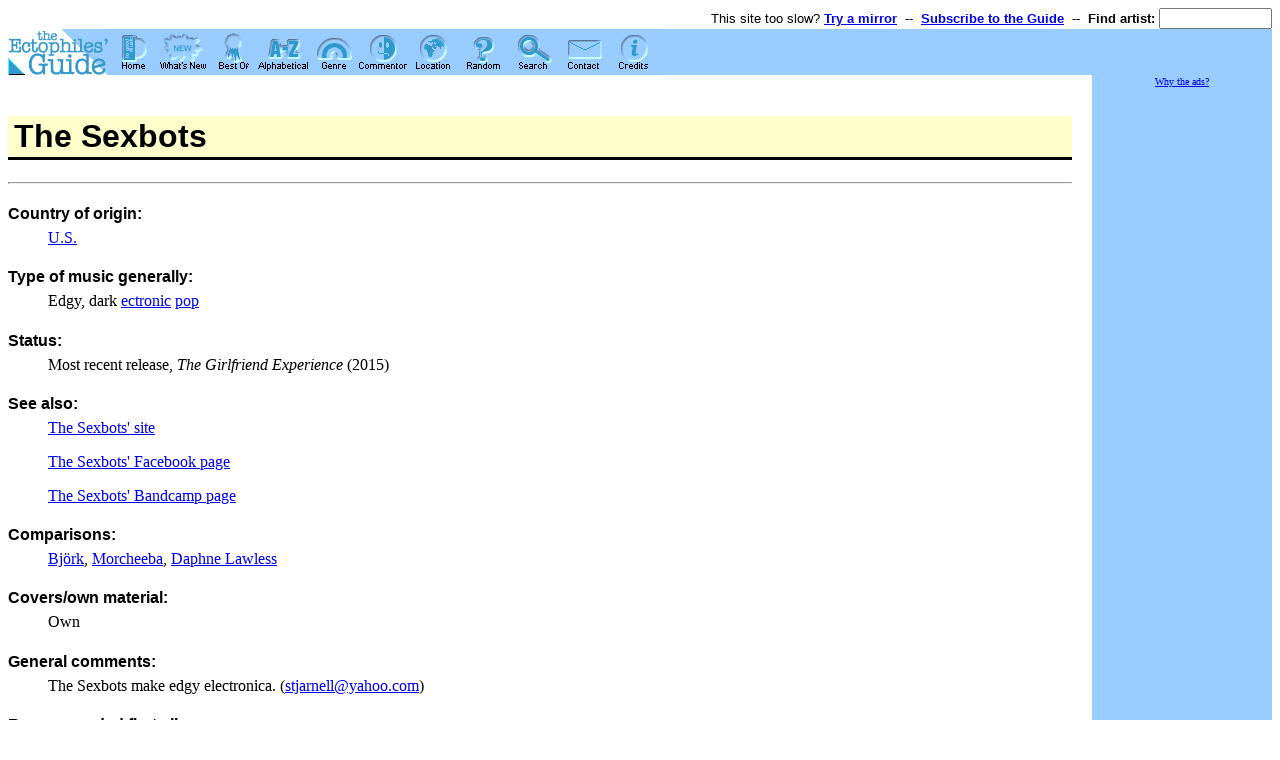

--- FILE ---
content_type: text/html
request_url: http://ectoguide.org/artists/sexbots
body_size: 14102
content:
<HTML>

<HEAD>
<META NAME="description" CONTENT="The Guide is a comprehensive database of musical artists and groups as seen through the comments and reviews of the ectophiles.">
<META NAME="keywords" CONTENT="music, musical, musical artist, musical artists, artist, artists, group, groups, list, listing, lists, listings, database, information, comment, comments, review, reviews, search, searchable, happy rhodes, happy, rhodes, ecto, ectophile, ectophiles, ectophiles guide, ectophiles' guide, guide, cross-reference, cross-referenced, cross reference, cross referenced, reference, entry, entries, musics, genre, genres, musical genre, musical genres, country, countries, alpha, alphabetical, extensive, alternative, alternative music, adult music, ambient, beautiful, fierce, blues, comedic, comedy, folk, contemporary, ethereal, evocative, eclectic, experimental, experiment, folk rock, jazz, art, performance, performance art, pop, alternative pop, mainstream pop, mainstream, non-mainstream, unusual, progressive, progrock, progressive rock, rock, traditional, trad, world, world music, updated, up to date, up-to-date, album, albums, cd, cds, record, records, kate bush, bush, tori amos, tori, amos, veda hille, jane siberry, siberry">

<style type=text/css>
<!--
  h1 { background-color: #ffffcc; font-family: Arial,Helvetica,Helv,sans-serif; padding: 2; padding-left: 6; border-bottom: 3px solid; }
  h2 { background-color: #ffffcc; font-family: Arial,Helvetica,Helv,sans-serif; padding: 2; padding-left: 6; border-top: 2px solid; }
  h3 { font-family: Arial,Helvetica,Helv,sans-serif; }
  h4 { font-family: Arial,Helvetica,Helv,sans-serif; margin-bottom: -10; }
// -->
</style>

<SCRIPT LANGUAGE="JavaScript">
<!--

  function checkversion(f) {
    if((parseInt(navigator.appVersion)>=5 && navigator.appName!="Microsoft Internet Explorer") || (navigator.appVersion.indexOf('MSIE ')>-1 && parseInt(navigator.appVersion.substring(navigator.appVersion.indexOf('MSIE ')+5, navigator.appVersion.length-1))>=5)) {
      return true;
    }
    return false;
  }

  function over(n, s) {
    if(checkversion())
      document.images[n+'-'+s].src="/gfx/sel"+s+".gif";
    return true;
  }

  function out(n, s) {
    if(checkversion())
      document.images[n+'-'+s].src="/gfx/nav"+s+".gif";
    return true;
  }

// -->
</SCRIPT>

<TITLE>The Ectophiles' Guide to Good Music - The Sexbots</TITLE>
<link rel="icon" href="/gfx/ectoguide-siteicon.png" type="image/png">
</HEAD>

<BODY BGCOLOR=#FFFFFF TEXT=#000000 LINK=#0000EE VLINK=#551188 ALINK=#FFFF00>

<TABLE BORDER=0 CELLSPACING=0 CELLPADDING=0 WIDTH=100%>
<FORM METHOD="GET" ACTION="/guide.cgi">
  <TR><TD COLSPAN=2 ALIGN=RIGHT><font size=-1 face="Arial,Helvetica,Helv,sans-serif">This site too slow? <A HREF="/mirrors"><B>Try a mirror</B></A>
    &nbsp;--&nbsp;
    <A HREF="/newsubscribe"><B>Subscribe to the Guide</B></A>
    &nbsp;--&nbsp;
<INPUT TYPE=HIDDEN NAME="search" VALUE="">
<INPUT TYPE=HIDDEN NAME="source" VALUE="quick">
<INPUT TYPE=HIDDEN NAME="pw" VALUE="yes">
<B>Find artist:
<INPUT TYPE=TEXT SIZE=12 MAXLENGTH=32 NAME="for"></B>
    </font></TD></TR>
  <TR VALIGN=TOP>
    <TD WIDTH=100><IMG WIDTH=100 HEIGHT=46 SRC="/gfx/cornerlogo.gif" ALT="the Ectophiles' Guide:"></TD>
    <TD BGCOLOR=#99CCFF WIDTH=100%><NOBR><A HREF="/" ONMOUSEOVER="return over('header', 'index')" ONMOUSEOUT="return out('header', 'index')"><IMG ID="header-index" BORDER=0 WIDTH=50 HEIGHT=46 SRC="/gfx/navindex.gif" ALT="* Guide Home"></A><A HREF="/new" ONMOUSEOVER="return over('header', 'new')" ONMOUSEOUT="return out('header', 'new')"><IMG ID="header-new" BORDER=0 WIDTH=50 HEIGHT=46 SRC="/gfx/navnew.gif" ALT="* What's new"></A><A HREF="/best" ONMOUSEOVER="return over('header', 'best')" ONMOUSEOUT="return out('header', 'best')"><IMG ID="header-best" BORDER=0 WIDTH=50 HEIGHT=46 SRC="/gfx/navbest.gif" ALT="* "></A><A HREF="/alpha" ONMOUSEOVER="return over('header', 'alpha')" ONMOUSEOUT="return out('header', 'alpha')"><IMG ID="header-alpha" BORDER=0 WIDTH=50 HEIGHT=46 SRC="/gfx/navalpha.gif" ALT="* Alphabetical"></A><A HREF="/genre" ONMOUSEOVER="return over('header', 'genre')" ONMOUSEOUT="return out('header', 'genre')"><IMG ID="header-genre" BORDER=0 WIDTH=50 HEIGHT=46 SRC="/gfx/navgenre.gif" ALT="* Genre"></A><A HREF="/commentator" ONMOUSEOVER="return over('header', 'commentator')" ONMOUSEOUT="return out('header', 'commentator')"><IMG ID="header-commentator" BORDER=0 WIDTH=50 HEIGHT=46 SRC="/gfx/navcommentator.gif" ALT="* Commentator"></A><A HREF="/location" ONMOUSEOVER="return over('header', 'location')" ONMOUSEOUT="return out('header', 'location')"><IMG ID="header-location" BORDER=0 WIDTH=50 HEIGHT=46 SRC="/gfx/navlocation.gif" ALT="* Location"></A><A HREF="/random" ONMOUSEOVER="return over('header', 'random')" ONMOUSEOUT="return out('header', 'random')"><IMG ID="header-random" BORDER=0 WIDTH=50 HEIGHT=46 SRC="/gfx/navrandom.gif" ALT="* Random artist"></A><A HREF="/search" ONMOUSEOVER="return over('header', 'search')" ONMOUSEOUT="return out('header', 'search')"><IMG ID="header-search" BORDER=0 WIDTH=50 HEIGHT=46 SRC="/gfx/navsearch.gif" ALT="* Search"></A><A HREF="/contact" ONMOUSEOVER="return over('header', 'contact')" ONMOUSEOUT="return out('header', 'contact')"><IMG ID="header-contact" BORDER=0 WIDTH=50 HEIGHT=46 SRC="/gfx/navcontact.gif" ALT="* Contact the editors"></A><A HREF="/credits" ONMOUSEOVER="return over('header', 'credits')" ONMOUSEOUT="return out('header', 'credits')"><IMG ID="header-credits" BORDER=0 WIDTH=50 HEIGHT=46 SRC="/gfx/navcredits.gif" ALT="* Credits"></A></NOBR></TD>
  </TR>
</FORM>
</TABLE>
<TABLE BORDER=0 CELLSPACING=0 CELLPADDING=0 WIDTH=100%>
  <TR VALIGN=TOP>
    <TD WIDTH=100%>
      <IMG WIDTH=1 HEIGHT=20 SRC="/gfx/spacer.gif" ALT=""><BR>
<H1>The Sexbots</H1>
<HR>
<H4>Country of origin:</H4>
<BLOCKQUOTE><A HREF="/location/USA">U.S.</A></BLOCKQUOTE>

<H4>Type of music generally:</H4> 
<BLOCKQUOTE>Edgy, dark <A HREF="/genre/ectronica">ectronic</A> <A HREF="/genre/altpop">pop</A></BLOCKQUOTE>

<H4>Status:</H4>
<BLOCKQUOTE>Most recent release, <I>The Girlfriend Experience</I> (2015)</BLOCKQUOTE>

<H4>See also:</H4>
<BLOCKQUOTE><A HREF="http://www.ilimaconsidine.com" TARGET="_blank">The Sexbots' site</A><P>
<A HREF="https://www.facebook.com/thesexbots" TARGET="_blank">The Sexbots' Facebook page</A><P>
<A HREF="https://thesexbots.bandcamp.com/" TARGET="_blank">The Sexbots' Bandcamp page</A></BLOCKQUOTE>

<H4>Comparisons:</H4> 
<BLOCKQUOTE><A HREF="/artists/bjork">Bj&ouml;rk</A>, <A HREF="/artists/morcheeba">Morcheeba</A>, <A HREF="/artists/lawless.daphne">Daphne Lawless</A></BLOCKQUOTE>

<H4>Covers/own material:</H4> 
<BLOCKQUOTE>Own</BLOCKQUOTE>

<H4>General comments:</H4> 
<BLOCKQUOTE>The Sexbots make edgy electronica. (<A HREF="/commentator/stjarnell@yahoo.com">stjarnell@yahoo.com</A>)</BLOCKQUOTE>

<H4>Recommended first album:</H4>
<BLOCKQUOTE>Any</BLOCKQUOTE>

<H4>Recordings:</H4>
<UL>
	<LI><A HREF="#eee">Eee Pee</A> (EP, 2010)</LI>
	<LI><A HREF="#dont">Don't Stop</A> (2011)</LI>
	<LI>Love Hotel (2012)</LI>
	<LI>Junk Sick (2013)</LI>
	<LI>Trust Games (covers, 2014)</LI>
	<LI>Songs for Jamil (2014)</LI>
	<LI>Berlin (2015)</LI>
	<LI>The Girlfriend Experience (2015)</LI>
</UL>

<HR>

<H2><A NAME="eee">Eee Pee</A></H2>
 
<H4>Release info:</H4>
<BLOCKQUOTE>2010&mdash;self-released</BLOCKQUOTE>

<H4>Availability:</H4>
<BLOCKQUOTE>See <A HREF="http://www.myspace.com/thesexbots" TARGET="_blank">The Sexbots' MySpace page</A></BLOCKQUOTE>

<H4>Ecto priority:</H4>
<BLOCKQUOTE>Recommended</BLOCKQUOTE>
 
<H4>Group members:</H4>
<BLOCKQUOTE>Ilima Considine&mdash;vocals<BR>
Air Fortress (2, 5)<BR>
Jim Meyer (1, 3, 4, 6)</BLOCKQUOTE>
 
<H4>Produced by:</H4>
<BLOCKQUOTE>Jim Meyer and Ilima Considine</BLOCKQUOTE>

<H4>Comments:</H4>
<BLOCKQUOTE>The Sexbots make dark electronica complete with Illima Considine's quirky and <A HREF="/artists/bjork">Bj&ouml;rk</A>-y vocals. The dreamy, languid "Angel" is a cool track that shows them at their hypnotic best. "Cecilia" is another neat track with a truly suggestive air that recalls a darker <A HREF="/artists/morcheeba">Morcheeba</A>. "Too True" is trip-hop sent through the rabbit hole to Wonderland and back again. It's a brief but compelling ep. (<A HREF="/commentator/stjarnell@yahoo.com">stjarnell@yahoo.com</A>)</BLOCKQUOTE>

<HR>

<H2><A NAME="dont">Don't Stop</A></H2>
 
<H4>Release info:</H4>
<BLOCKQUOTE>2011</BLOCKQUOTE>

<H4>Availability:</H4>
<BLOCKQUOTE>See <A HREF="http://www.myspace.com/thesexbots" TARGET="_blank">The Sexbots' MySpace page</A></BLOCKQUOTE>

<H4>Ecto priority:</H4>
<BLOCKQUOTE>Recommended</BLOCKQUOTE>
 
<H4>Group members:</H4>
<BLOCKQUOTE>Ilima Considine&mdash;vocals</BLOCKQUOTE>
 
<H4>Guest artists:</H4>
<BLOCKQUOTE>DJ Ceez&mdash;beats (1, 3, 4, 6, 9, 10, 11)<BR>
Natural 20&mdash;beats (2, 11)<BR>
Spit tix&mdash;beats (13)<BR>
Shermstixx (5, 7 8)</BLOCKQUOTE>

<H4>Produced by:</H4>
<BLOCKQUOTE>Ilima Considine and David Evans</BLOCKQUOTE>

<H4>Comments:</H4>
<BLOCKQUOTE>The first full-length by Sexbots continues where the ep left off, Considine's blissful vocals set against harsh beats. "Come on Daddy" is a disturbing piece of work with buzzing beats and a vulnerable vocal. "Tell me you want it" is a lovely song with a dreamy mood that recalls early <A HREF="/artists/bjork">Bj&ouml;rk</A>. "Totally typical" is a languid stretch of a song that sounds very modern and has a catchy tune. They cover "Running up that Hill" in edgy form and close the album with a jaw-dropping version of A-ha's "Take on me". It's a very nice record in all.  (<A HREF="/commentator/stjarnell@yahoo.com">stjarnell@yahoo.com</A>)</BLOCKQUOTE>

<P><HR><P>Thanks to stjarnell@yahoo.com for work on this entry.
      <BR><IMG WIDTH=1 HEIGHT=20 SRC="/gfx/spacer.gif" ALT="">
    </TD>
    <TD WIDTH=20><IMG WIDTH=20 HEIGHT=1 SRC="/gfx/spacer.gif" ALT=""></TD>
    <TD ALIGN=CENTER BGCOLOR=#99CCFF WIDTH=180><IMG WIDTH=180 HEIGHT=1 SRC="/gfx/spacer.gif" ALT="">


<div style="font-size: x-small; margin-bottom: 3px; text-align: center;"><A HREF="/ads">Why the ads?</A></div>
<script type="text/javascript"><!--
google_ad_client = "pub-9668475447048644";
google_ad_width = 160;
google_ad_height = 600;
google_ad_format = "160x600_as";
google_ad_type = "text_image";
google_ad_channel ="";
google_color_border = "0000CC";
google_color_bg = "BBEEFF";
google_color_link = "0000FF";
google_color_url = "008000";
google_color_text = "000000";
//--></script>
<script type="text/javascript"
  src="http://pagead2.googlesyndication.com/pagead/show_ads.js">
</script>


    </TD>
  </TR>
</TABLE>
<TABLE BORDER=0 CELLSPACING=0 CELLPADDING=0 WIDTH=100%>
  <TR VALIGN=BOTTOM>
    <TD WIDTH=100><IMG WIDTH=100 HEIGHT=46 SRC="/gfx/cornerlogo.gif" ALT="the Ectophiles' Guide:"></TD>
    <TD BGCOLOR=#99CCFF WIDTH=100%><NOBR><A HREF="/" ONMOUSEOVER="return over('footer', 'index')" ONMOUSEOUT="return out('footer', 'index')"><IMG ID="footer-index" BORDER=0 WIDTH=50 HEIGHT=46 SRC="/gfx/navindex.gif" ALT="* Guide Home"></A><A HREF="/new" ONMOUSEOVER="return over('footer', 'new')" ONMOUSEOUT="return out('footer', 'new')"><IMG ID="footer-new" BORDER=0 WIDTH=50 HEIGHT=46 SRC="/gfx/navnew.gif" ALT="* What's new"></A><A HREF="/best" ONMOUSEOVER="return over('footer', 'best')" ONMOUSEOUT="return out('footer', 'best')"><IMG ID="footer-best" BORDER=0 WIDTH=50 HEIGHT=46 SRC="/gfx/navbest.gif" ALT="* "></A><A HREF="/alpha" ONMOUSEOVER="return over('footer', 'alpha')" ONMOUSEOUT="return out('footer', 'alpha')"><IMG ID="footer-alpha" BORDER=0 WIDTH=50 HEIGHT=46 SRC="/gfx/navalpha.gif" ALT="* Alphabetical"></A><A HREF="/genre" ONMOUSEOVER="return over('footer', 'genre')" ONMOUSEOUT="return out('footer', 'genre')"><IMG ID="footer-genre" BORDER=0 WIDTH=50 HEIGHT=46 SRC="/gfx/navgenre.gif" ALT="* Genre"></A><A HREF="/commentator" ONMOUSEOVER="return over('footer', 'commentator')" ONMOUSEOUT="return out('footer', 'commentator')"><IMG ID="footer-commentator" BORDER=0 WIDTH=50 HEIGHT=46 SRC="/gfx/navcommentator.gif" ALT="* Commentator"></A><A HREF="/location" ONMOUSEOVER="return over('footer', 'location')" ONMOUSEOUT="return out('footer', 'location')"><IMG ID="footer-location" BORDER=0 WIDTH=50 HEIGHT=46 SRC="/gfx/navlocation.gif" ALT="* Location"></A><A HREF="/random" ONMOUSEOVER="return over('footer', 'random')" ONMOUSEOUT="return out('footer', 'random')"><IMG ID="footer-random" BORDER=0 WIDTH=50 HEIGHT=46 SRC="/gfx/navrandom.gif" ALT="* Random artist"></A><A HREF="/search" ONMOUSEOVER="return over('footer', 'search')" ONMOUSEOUT="return out('footer', 'search')"><IMG ID="footer-search" BORDER=0 WIDTH=50 HEIGHT=46 SRC="/gfx/navsearch.gif" ALT="* Search"></A><A HREF="/contact" ONMOUSEOVER="return over('footer', 'contact')" ONMOUSEOUT="return out('footer', 'contact')"><IMG ID="footer-contact" BORDER=0 WIDTH=50 HEIGHT=46 SRC="/gfx/navcontact.gif" ALT="* Contact the editors"></A><A HREF="/credits" ONMOUSEOVER="return over('footer', 'credits')" ONMOUSEOUT="return out('footer', 'credits')"><IMG ID="footer-credits" BORDER=0 WIDTH=50 HEIGHT=46 SRC="/gfx/navcredits.gif" ALT="* Credits"></A></NOBR></TD>
  </TR>
</TABLE>

<P>
<FONT SIZE=-1><B>DISCLAIMER: Comments and reviews in the Ectophiles' Guide are excerpted from the ecto mailing list or volunteered by members of the list. They are the opinions of music enthusiasts, not professional music critics.</B></FONT><P>
<TABLE BORDER=0 CELLSPACING=0 CELLPADDING=0 WIDTH=100%>
<TR VALIGN=TOP>
<TD><FONT SIZE=-1><I>Entry last updated 2017-06-04 23:11:18.</I><BR>
Please <A HREF="/contact">request permission</A> if you wish to<BR>
reproduce any of the comments in the<BR>
Ectophiles' Guide in any context.</P></TD>
<TD ALIGN=RIGHT>
<FONT SIZE=-1>The Ectophiles' Guide to Good Music is copyright &copy; 1996-2004 by the <A HREF="/credits">editors</A>.<BR>
Individual comments are copyright &copy; by their authors.<BR>
Web site design and programming copyright &copy; 1998-2004 <A HREF="http://usrbin.ca/">usrbin design + programming</A>.<BR>
All rights reserved.</FONT></TD>
</TR>
</TABLE>


</BODY>

</HTML>


--- FILE ---
content_type: text/html; charset=utf-8
request_url: https://www.google.com/recaptcha/api2/aframe
body_size: 265
content:
<!DOCTYPE HTML><html><head><meta http-equiv="content-type" content="text/html; charset=UTF-8"></head><body><script nonce="Wa2PQME2o4mbTywpIft73w">/** Anti-fraud and anti-abuse applications only. See google.com/recaptcha */ try{var clients={'sodar':'https://pagead2.googlesyndication.com/pagead/sodar?'};window.addEventListener("message",function(a){try{if(a.source===window.parent){var b=JSON.parse(a.data);var c=clients[b['id']];if(c){var d=document.createElement('img');d.src=c+b['params']+'&rc='+(localStorage.getItem("rc::a")?sessionStorage.getItem("rc::b"):"");window.document.body.appendChild(d);sessionStorage.setItem("rc::e",parseInt(sessionStorage.getItem("rc::e")||0)+1);localStorage.setItem("rc::h",'1763182578895');}}}catch(b){}});window.parent.postMessage("_grecaptcha_ready", "*");}catch(b){}</script></body></html>